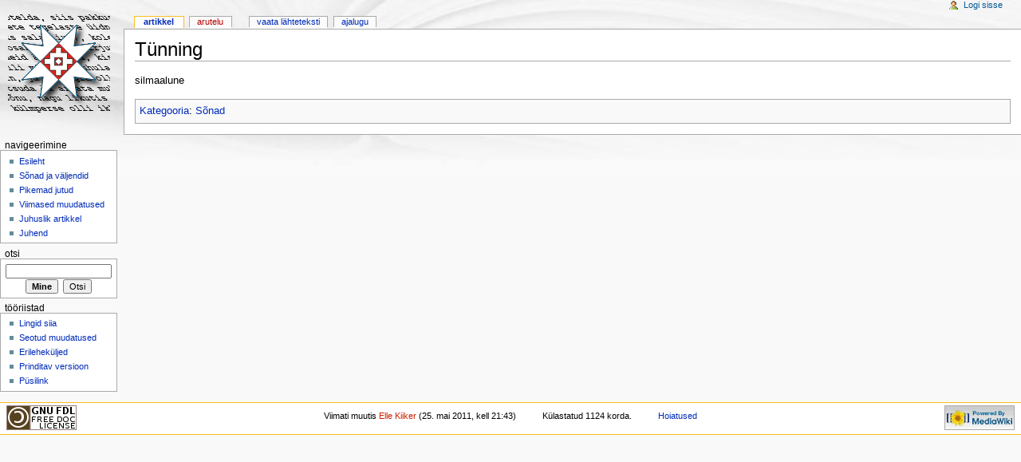

--- FILE ---
content_type: text/html; charset=UTF-8
request_url: http://muhu.rehepapp.com/murre/index.php/T%C3%BCnning
body_size: 3443
content:
<!DOCTYPE html PUBLIC "-//W3C//DTD XHTML 1.0 Transitional//EN" "http://www.w3.org/TR/xhtml1/DTD/xhtml1-transitional.dtd">
<html xmlns="http://www.w3.org/1999/xhtml" xml:lang="et" lang="et" dir="ltr">
	<head>
		<meta http-equiv="Content-Type" content="text/html; charset=UTF-8" />
		<meta http-equiv="Content-Style-Type" content="text/css" />
		<meta name="generator" content="MediaWiki 1.15.1" />
		<meta name="keywords" content="Tünning" />
		<link rel="shortcut icon" href="/favicon.ico" />
		<link rel="search" type="application/opensearchdescription+xml" href="/murre/opensearch_desc.php" title="Muhu murdesõnastik (et)" />
		<link title="Creative Commons" type="application/rdf+xml" href="/murre/index.php?title=T%C3%BCnning&amp;action=creativecommons" rel="meta" />
		<link rel="copyright" href="http://www.gnu.org/copyleft/fdl.html" />
		<link rel="alternate" type="application/rss+xml" title="Muhu murdesõnastik RSS-toide" href="/murre/index.php?title=Eri:RecentChanges&amp;feed=rss" />
		<link rel="alternate" type="application/atom+xml" title="Muhu murdesõnastik Atom-toide" href="/murre/index.php?title=Eri:RecentChanges&amp;feed=atom" />
		<title>Tünning - Muhu murdesõnastik</title>
		<link rel="stylesheet" href="/murre/skins/common/shared.css?207" type="text/css" media="screen" />
		<link rel="stylesheet" href="/murre/skins/common/commonPrint.css?207" type="text/css" media="print" />
		<link rel="stylesheet" href="/murre/skins/murre/main.css?207" type="text/css" media="screen" />
		<!--[if lt IE 5.5000]><link rel="stylesheet" href="/murre/skins/murre/IE50Fixes.css?207" type="text/css" media="screen" /><![endif]-->
		<!--[if IE 5.5000]><link rel="stylesheet" href="/murre/skins/murre/IE55Fixes.css?207" type="text/css" media="screen" /><![endif]-->
		<!--[if IE 6]><link rel="stylesheet" href="/murre/skins/murre/IE60Fixes.css?207" type="text/css" media="screen" /><![endif]-->
		<!--[if IE 7]><link rel="stylesheet" href="/murre/skins/murre/IE70Fixes.css?207" type="text/css" media="screen" /><![endif]-->
		<link rel="stylesheet" href="/murre/index.php?title=MediaWiki:Common.css&amp;usemsgcache=yes&amp;ctype=text%2Fcss&amp;smaxage=18000&amp;action=raw&amp;maxage=18000" type="text/css" />
		<link rel="stylesheet" href="/murre/index.php?title=MediaWiki:Print.css&amp;usemsgcache=yes&amp;ctype=text%2Fcss&amp;smaxage=18000&amp;action=raw&amp;maxage=18000" type="text/css" media="print" />
		<link rel="stylesheet" href="/murre/index.php?title=MediaWiki:Murre.css&amp;usemsgcache=yes&amp;ctype=text%2Fcss&amp;smaxage=18000&amp;action=raw&amp;maxage=18000" type="text/css" />
		<link rel="stylesheet" href="/murre/index.php?title=-&amp;action=raw&amp;maxage=18000&amp;gen=css" type="text/css" />
		<!--[if lt IE 7]><script type="text/javascript" src="/murre/skins/common/IEFixes.js?207"></script>
		<meta http-equiv="imagetoolbar" content="no" /><![endif]-->

		<script type= "text/javascript">/*<![CDATA[*/
		var skin = "murre";
		var stylepath = "/murre/skins";
		var wgArticlePath = "/murre/index.php/$1";
		var wgScriptPath = "/murre";
		var wgScript = "/murre/index.php";
		var wgVariantArticlePath = false;
		var wgActionPaths = {};
		var wgServer = "http://muhu.rehepapp.com";
		var wgCanonicalNamespace = "";
		var wgCanonicalSpecialPageName = false;
		var wgNamespaceNumber = 0;
		var wgPageName = "Tünning";
		var wgTitle = "Tünning";
		var wgAction = "view";
		var wgArticleId = "2748";
		var wgIsArticle = true;
		var wgUserName = null;
		var wgUserGroups = null;
		var wgUserLanguage = "et";
		var wgContentLanguage = "et";
		var wgBreakFrames = false;
		var wgCurRevisionId = 3807;
		var wgVersion = "1.15.1";
		var wgEnableAPI = true;
		var wgEnableWriteAPI = true;
		var wgSeparatorTransformTable = [",	.", " 	,"];
		var wgDigitTransformTable = ["", ""];
		var wgRestrictionEdit = [];
		var wgRestrictionMove = [];
		/*]]>*/</script>

		<script type="text/javascript" src="/murre/skins/common/wikibits.js?207"><!-- wikibits js --></script>
		<!-- Head Scripts -->
		<script type="text/javascript" src="/murre/skins/common/ajax.js?207"></script>
		<script type="text/javascript" src="/murre/index.php?title=-&amp;action=raw&amp;gen=js&amp;useskin=murre"><!-- site js --></script>
	</head>
<body class="mediawiki ltr ns-0 ns-subject page-Tünning skin-murre">
	<div id="globalWrapper">
		<div id="column-content">
	<div id="content">
		<a name="top" id="top"></a>
				<h1 id="firstHeading" class="firstHeading">Tünning</h1>
		<div id="bodyContent">
			<h3 id="siteSub">Allikas: Muhu murdesõnastik</h3>
			<div id="contentSub"></div>
									<div id="jump-to-nav">Mine: <a href="#column-one">navigeerimiskast</a>, <a href="#searchInput">otsi</a></div>			<!-- start content -->
			<p>silmaalune
</p>
<!-- 
NewPP limit report
Preprocessor node count: 1/1000000
Post-expand include size: 0/2097152 bytes
Template argument size: 0/2097152 bytes
Expensive parser function count: 0/100
-->

<!-- Saved in parser cache with key murre:pcache:idhash:2748-0!1!0!!et!2!edit=0 and timestamp 20260119102301 -->
<div class="printfooter">
Välja otsitud andmebaasist "<a href="http://muhu.rehepapp.com/murre/index.php/T%C3%BCnning">http://muhu.rehepapp.com/murre/index.php/T%C3%BCnning</a>"</div>
			<div id='catlinks' class='catlinks'><div id="mw-normal-catlinks"><a href="/murre/index.php/Eri:Categories" title="Eri:Categories">Kategooria</a>:&#32;<span dir='ltr'><a href="/murre/index.php/Kategooria:S%C3%B5nad" title="Kategooria:Sõnad">Sõnad</a></span></div></div>			<!-- end content -->
						<div class="visualClear"></div>
		</div>
	</div>
		</div>
		<div id="column-one">
	<div id="p-cactions" class="portlet">
		<h5>vaatamisi</h5>
		<div class="pBody">
			<ul>
	
				 <li id="ca-nstab-main" class="selected"><a href="/murre/index.php/T%C3%BCnning" title="Näita artiklit [c]" accesskey="c">Artikkel</a></li>
				 <li id="ca-talk" class="new"><a href="/murre/index.php?title=Arutelu:T%C3%BCnning&amp;action=edit&amp;redlink=1" title="Selle artikli arutelu [t]" accesskey="t">Arutelu</a></li>
				 <li id="ca-viewsource"><a href="/murre/index.php?title=T%C3%BCnning&amp;action=edit" title="See lehekülg on kaitstud. Te võite kuvada selle koodi. [e]" accesskey="e">Vaata lähteteksti</a></li>
				 <li id="ca-history"><a href="/murre/index.php?title=T%C3%BCnning&amp;action=history" title="Selle lehekülje varasemad versioonid. [h]" accesskey="h">Ajalugu</a></li>			</ul>
		</div>
	</div>
	<div class="portlet" id="p-personal">
		<h5>Personaalsed tööriistad</h5>
		<div class="pBody">
			<ul>
				<li id="pt-login"><a href="/murre/index.php?title=Eri:UserLogin&amp;returnto=T%C3%BCnning" title="Me julgustame teid sisse logima, kuid see pole kohustuslik. [o]" accesskey="o">Logi sisse</a></li>
			</ul>
		</div>
	</div>
	<div class="portlet" id="p-logo">
		<a style="background-image: url(/murre/skins/murre/logo.png);" href="/murre/index.php/Esileht" title="Esileht [z]" accesskey="z"></a>
	</div>
	<script type="text/javascript"> if (window.isMSIE55) fixalpha(); </script>
	<div class='generated-sidebar portlet' id='p-navigation'>
		<h5>Navigeerimine</h5>
		<div class='pBody'>
			<ul>
				<li id="n-mainpage-description"><a href="/murre/index.php/Esileht">Esileht</a></li>
				<li id="n-S.C3.B5nad-ja-v.C3.A4ljendid"><a href="/murre/index.php/Kategooria:S%C3%B5nad">Sõnad ja väljendid</a></li>
				<li id="n-Pikemad-jutud"><a href="/murre/index.php/Kategooria:Jutud">Pikemad jutud</a></li>
				<li id="n-recentchanges"><a href="/murre/index.php/Eri:RecentChanges" title="Vikis tehtud viimaste muudatuste loend. [r]" accesskey="r">Viimased muudatused</a></li>
				<li id="n-randompage"><a href="/murre/index.php/Eri:Random" title="Mine juhuslikule leheküljele [x]" accesskey="x">Juhuslik artikkel</a></li>
				<li id="n-help"><a href="/murre/index.php/Juhend:Juhend" title="Kuidas redigeerida.">Juhend</a></li>
			</ul>
		</div>
	</div>
	<div id="p-search" class="portlet">
		<h5><label for="searchInput">Otsi</label></h5>
		<div id="searchBody" class="pBody">
			<form action="/murre/index.php" id="searchform"><div>
				<input type='hidden' name="title" value="Eri:Search"/>
				<input id="searchInput" name="search" type="text" title="Otsi vikist [f]" accesskey="f" value="" />
				<input type='submit' name="go" class="searchButton" id="searchGoButton"	value="Mine" title="Siirdutakse täpselt sellist pealkirja kandvale lehele (kui selline on olemas)" />&nbsp;
				<input type='submit' name="fulltext" class="searchButton" id="mw-searchButton" value="Otsi" title="Otsitakse teksti sisaldavaid artikleid" />
			</div></form>
		</div>
	</div>
	<div class="portlet" id="p-tb">
		<h5>Tööriistad</h5>
		<div class="pBody">
			<ul>
				<li id="t-whatlinkshere"><a href="/murre/index.php/Eri:WhatLinksHere/T%C3%BCnning" title="Kõik Viki leheküljed, mis siia viitavad [j]" accesskey="j">Lingid siia</a></li>
				<li id="t-recentchangeslinked"><a href="/murre/index.php/Eri:RecentChangesLinked/T%C3%BCnning" title="Viimased muudatused lehekülgedel, milledele on siit viidatud [k]" accesskey="k">Seotud muudatused</a></li>
<li id="t-specialpages"><a href="/murre/index.php/Eri:SpecialPages" title="Erilehekülgede loend [q]" accesskey="q">Erileheküljed</a></li>
				<li id="t-print"><a href="/murre/index.php?title=T%C3%BCnning&amp;printable=yes" rel="alternate" title="Selle lehe trükiversioon [p]" accesskey="p">Prinditav versioon</a></li>				<li id="t-permalink"><a href="/murre/index.php?title=T%C3%BCnning&amp;oldid=3807" title="Püsilink lehe sellele versioonile">Püsilink</a></li>			</ul>
		</div>
	</div>
		</div><!-- end of the left (by default at least) column -->
			<div class="visualClear"></div>
			<div id="footer">
				<div id="f-poweredbyico"><a href="http://www.mediawiki.org/"><img src="/murre/skins/common/images/poweredby_mediawiki_88x31.png" alt="Powered by MediaWiki" /></a></div>
				<div id="f-copyrightico"><a href="http://www.gnu.org/copyleft/fdl.html"><img src="/murre/skins/common/images/gnu-fdl.png" alt='GNU FDL 1.3' /></a></div>
			<ul id="f-list">
					<li id="credits">Viimati muutis <a href="/murre/index.php?title=Kasutaja:Elle&amp;action=edit&amp;redlink=1" class="new" title="Kasutaja:Elle (pole veel kirjutatud)">Elle Kiiker</a> (25. mai 2011, kell 21:43)</li>
					<li id="viewcount">Külastatud 1124 korda.</li>
					<li id="disclaimer"><a href="/murre/index.php/Muhu_murdes%C3%B5nastik:Hoiatused" title="Muhu murdesõnastik:Hoiatused">Hoiatused</a></li>
			</ul>
		</div>
</div>

		<script type="text/javascript">if (window.runOnloadHook) runOnloadHook();</script>
<!-- Served in 0.101 secs. --></body></html>


--- FILE ---
content_type: text/javascript; charset=UTF-8
request_url: http://muhu.rehepapp.com/murre/index.php?title=-&action=raw&gen=js&useskin=murre
body_size: 207
content:
/* generated javascript */
var skin = 'murre';
var stylepath = '/murre/skins';

/* MediaWiki:Common.js */
/* Any JavaScript here will be loaded for all users on every page load. */

/* MediaWiki:Murre.js */
